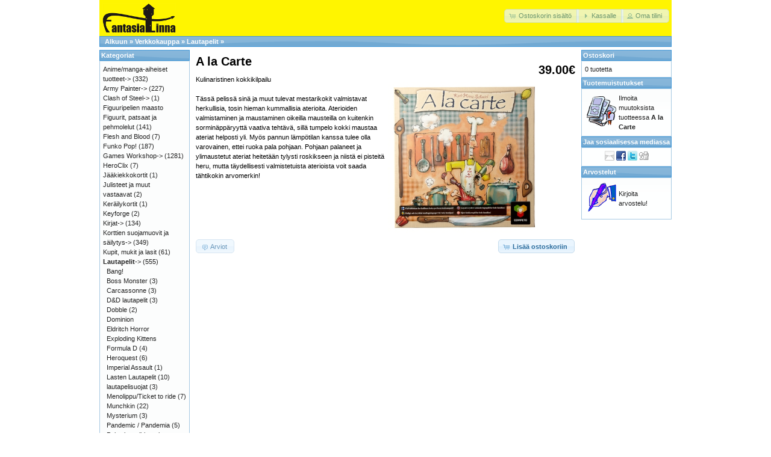

--- FILE ---
content_type: text/html; charset=UTF-8
request_url: https://fantasialinna.com/verkkokauppa/product_info.php?cPath=369&products_id=4108&osCsid=10vm3tspv5il3s4vp5ajo3d7im
body_size: 5775
content:
<!DOCTYPE html>
<html dir="ltr" lang="fi">
<head>
<meta http-equiv="Content-Type" content="text/html; charset=utf-8" />
<title>A la Carte, Fantasialinna</title>
<base href="https://fantasialinna.com/verkkokauppa/" />
<link rel="stylesheet" type="text/css" href="ext/jquery/ui/redmond/jquery-ui-1.10.4.min.css" />
<script type="text/javascript" src="ext/jquery/jquery-1.11.1.min.js"></script>
<script type="text/javascript" src="ext/jquery/ui/jquery-ui-1.10.4.min.js"></script>

<script type="text/javascript" src="ext/jquery/ui/i18n/jquery.ui.datepicker-fi.js"></script>
<script type="text/javascript">
$.datepicker.setDefaults($.datepicker.regional['fi']);
</script>

<script type="text/javascript" src="ext/photoset-grid/jquery.photoset-grid.min.js"></script>

<link rel="stylesheet" type="text/css" href="ext/colorbox/colorbox.css" />
<script type="text/javascript" src="ext/colorbox/jquery.colorbox-min.js"></script>

<link rel="stylesheet" type="text/css" href="ext/960gs/960_24_col.css" />
<link rel="stylesheet" type="text/css" href="stylesheet.css" />
</head>
<body>

<div id="bodyWrapper" class="container_24">


<div id="header" class="grid_24">
  <div id="storeLogo"><a href="https://fantasialinna.com/verkkokauppa/index.php?osCsid=10vm3tspv5il3s4vp5ajo3d7im"><img src="images/store_logo.png" alt="Fantasialinna" title="Fantasialinna" width="122" height="50" /></a></div>

  <div id="headerShortcuts">
<span class="tdbLink"><a id="tdb1" href="https://fantasialinna.com/verkkokauppa/shopping_cart.php?osCsid=10vm3tspv5il3s4vp5ajo3d7im">Ostoskorin sisältö</a></span><script type="text/javascript">$("#tdb1").button({icons:{primary:"ui-icon-cart"}}).addClass("ui-priority-secondary").parent().removeClass("tdbLink");</script><span class="tdbLink"><a id="tdb2" href="https://fantasialinna.com/verkkokauppa/checkout_shipping.php?osCsid=10vm3tspv5il3s4vp5ajo3d7im">Kassalle</a></span><script type="text/javascript">$("#tdb2").button({icons:{primary:"ui-icon-triangle-1-e"}}).addClass("ui-priority-secondary").parent().removeClass("tdbLink");</script><span class="tdbLink"><a id="tdb3" href="https://fantasialinna.com/verkkokauppa/account.php?osCsid=10vm3tspv5il3s4vp5ajo3d7im">Oma tilini</a></span><script type="text/javascript">$("#tdb3").button({icons:{primary:"ui-icon-person"}}).addClass("ui-priority-secondary").parent().removeClass("tdbLink");</script>  </div>

<script type="text/javascript">
  $("#headerShortcuts").buttonset();
</script>
</div>

<div class="grid_24 ui-widget infoBoxContainer">
  <div class="ui-widget-header infoBoxHeading">&nbsp;&nbsp;<a href="https://fantasialinna.com" class="headerNavigation">Alkuun</a> &raquo; <a href="https://fantasialinna.com/verkkokauppa/index.php?osCsid=10vm3tspv5il3s4vp5ajo3d7im" class="headerNavigation">Verkkokauppa</a> &raquo; <a href="https://fantasialinna.com/verkkokauppa/index.php?cPath=369&amp;osCsid=10vm3tspv5il3s4vp5ajo3d7im" class="headerNavigation">Lautapelit</a> &raquo; <a href="https://fantasialinna.com/verkkokauppa/product_info.php?cPath=369&amp;products_id=4108&amp;osCsid=10vm3tspv5il3s4vp5ajo3d7im" class="headerNavigation"></a></div>
</div>


<div id="bodyContent" class="grid_16 push_4">

<form name="cart_quantity" action="https://fantasialinna.com/verkkokauppa/product_info.php?cPath=369&amp;products_id=4108&amp;action=add_product&amp;osCsid=10vm3tspv5il3s4vp5ajo3d7im" method="post">
<div>
  <h1 style="float: right;">39.00€</h1>
  <h1>A la Carte</h1>
</div>

<div class="contentContainer">
  <div class="contentText">


    <div id="piGal">
      <img src="images/alacarte.jpg" alt="A la Carte" title="A la Carte" width="400" height="440" />    </div>


<script type="text/javascript">
$(function() {
  $('#piGal').css({
    'visibility': 'hidden'
  });

  $('#piGal').photosetGrid({
    layout: '1',
    width: '250px',
    highresLinks: true,
    rel: 'pigallery',
    onComplete: function() {
      $('#piGal').css({ 'visibility': 'visible'});

      $('#piGal a').colorbox({
        maxHeight: '90%',
        maxWidth: '90%',
        rel: 'pigallery'
      });

      $('#piGal img').each(function() {
        var imgid = $(this).attr('id').substring(9);

        if ( $('#piGalDiv_' + imgid).length ) {
          $(this).parent().colorbox({ inline: true, href: "#piGalDiv_" + imgid });
        }
      });
    }
  });
});
</script>

Kulinaristinen kokkikilpailu<br>
<br>
Tässä pelissä sinä ja muut tulevat mestarikokit valmistavat herkullisia, tosin hieman kummallisia aterioita. Aterioiden valmistaminen ja maustaminen oikeilla mausteilla on kuitenkin sorminäppäryyttä vaativa tehtävä, sillä tumpelo kokki maustaa ateriat helposti yli. Myös pannun lämpötilan kanssa tulee olla varovainen, ettei ruoka pala pohjaan. Pohjaan palaneet ja ylimaustetut ateriat heitetään tylysti roskikseen ja niistä ei pisteitä heru, mutta täydellisesti valmistetuista aterioista voit saada tähtikokin arvomerkin!

    <div style="clear: both;"></div>


  </div>


  <div class="buttonSet">
    <span class="buttonAction"><input type="hidden" name="products_id" value="4108" /><span class="tdbLink"><button id="tdb4" type="submit">Lisää ostoskoriin</button></span><script type="text/javascript">$("#tdb4").button({icons:{primary:"ui-icon-cart"}}).addClass("ui-priority-primary").parent().removeClass("tdbLink");</script></span>

    <span class="tdbLink"><a id="tdb5" href="https://fantasialinna.com/verkkokauppa/product_reviews.php?cPath=369&amp;products_id=4108&amp;osCsid=10vm3tspv5il3s4vp5ajo3d7im">Arviot</a></span><script type="text/javascript">$("#tdb5").button({icons:{primary:"ui-icon-comment"}}).addClass("ui-priority-secondary").parent().removeClass("tdbLink");</script>  </div>


</div>

</form>


</div> <!-- bodyContent //-->


<div id="columnLeft" class="grid_4 pull_16">
  <div class="ui-widget infoBoxContainer">  <div class="ui-widget-header infoBoxHeading">Kategoriat</div>  <div class="ui-widget-content infoBoxContents"><a href="https://fantasialinna.com/verkkokauppa/index.php?cPath=472&amp;osCsid=10vm3tspv5il3s4vp5ajo3d7im">Anime/manga-aiheiset tuotteet-&gt;</a>&nbsp;(332)<br /><a href="https://fantasialinna.com/verkkokauppa/index.php?cPath=367&amp;osCsid=10vm3tspv5il3s4vp5ajo3d7im">Army Painter-&gt;</a>&nbsp;(227)<br /><a href="https://fantasialinna.com/verkkokauppa/index.php?cPath=568&amp;osCsid=10vm3tspv5il3s4vp5ajo3d7im">Clash of Steel-&gt;</a>&nbsp;(1)<br /><a href="https://fantasialinna.com/verkkokauppa/index.php?cPath=583&amp;osCsid=10vm3tspv5il3s4vp5ajo3d7im">Figuuripelien maasto</a><br /><a href="https://fantasialinna.com/verkkokauppa/index.php?cPath=438&amp;osCsid=10vm3tspv5il3s4vp5ajo3d7im">Figuurit, patsaat ja pehmolelut</a>&nbsp;(141)<br /><a href="https://fantasialinna.com/verkkokauppa/index.php?cPath=526&amp;osCsid=10vm3tspv5il3s4vp5ajo3d7im">Flesh and Blood</a>&nbsp;(7)<br /><a href="https://fantasialinna.com/verkkokauppa/index.php?cPath=490&amp;osCsid=10vm3tspv5il3s4vp5ajo3d7im">Funko Pop!</a>&nbsp;(187)<br /><a href="https://fantasialinna.com/verkkokauppa/index.php?cPath=41&amp;osCsid=10vm3tspv5il3s4vp5ajo3d7im">Games Workshop-&gt;</a>&nbsp;(1281)<br /><a href="https://fantasialinna.com/verkkokauppa/index.php?cPath=533&amp;osCsid=10vm3tspv5il3s4vp5ajo3d7im">HeroClix</a>&nbsp;(7)<br /><a href="https://fantasialinna.com/verkkokauppa/index.php?cPath=386&amp;osCsid=10vm3tspv5il3s4vp5ajo3d7im">Jääkiekkokortit</a>&nbsp;(1)<br /><a href="https://fantasialinna.com/verkkokauppa/index.php?cPath=518&amp;osCsid=10vm3tspv5il3s4vp5ajo3d7im">Julisteet ja muut vastaavat</a>&nbsp;(2)<br /><a href="https://fantasialinna.com/verkkokauppa/index.php?cPath=444&amp;osCsid=10vm3tspv5il3s4vp5ajo3d7im">Keräilykortit</a>&nbsp;(1)<br /><a href="https://fantasialinna.com/verkkokauppa/index.php?cPath=439&amp;osCsid=10vm3tspv5il3s4vp5ajo3d7im">Keyforge</a>&nbsp;(2)<br /><a href="https://fantasialinna.com/verkkokauppa/index.php?cPath=243&amp;osCsid=10vm3tspv5il3s4vp5ajo3d7im">Kirjat-&gt;</a>&nbsp;(134)<br /><a href="https://fantasialinna.com/verkkokauppa/index.php?cPath=39&amp;osCsid=10vm3tspv5il3s4vp5ajo3d7im">Korttien suojamuovit ja säilytys-&gt;</a>&nbsp;(349)<br /><a href="https://fantasialinna.com/verkkokauppa/index.php?cPath=448&amp;osCsid=10vm3tspv5il3s4vp5ajo3d7im">Kupit, mukit ja lasit</a>&nbsp;(61)<br /><a href="https://fantasialinna.com/verkkokauppa/index.php?cPath=369&amp;osCsid=10vm3tspv5il3s4vp5ajo3d7im"><strong>Lautapelit</strong>-&gt;</a>&nbsp;(555)<br />&nbsp;&nbsp;<a href="https://fantasialinna.com/verkkokauppa/index.php?cPath=369_406&amp;osCsid=10vm3tspv5il3s4vp5ajo3d7im">Bang!</a><br />&nbsp;&nbsp;<a href="https://fantasialinna.com/verkkokauppa/index.php?cPath=369_370&amp;osCsid=10vm3tspv5il3s4vp5ajo3d7im">Boss Monster</a>&nbsp;(3)<br />&nbsp;&nbsp;<a href="https://fantasialinna.com/verkkokauppa/index.php?cPath=369_371&amp;osCsid=10vm3tspv5il3s4vp5ajo3d7im">Carcassonne</a>&nbsp;(3)<br />&nbsp;&nbsp;<a href="https://fantasialinna.com/verkkokauppa/index.php?cPath=369_580&amp;osCsid=10vm3tspv5il3s4vp5ajo3d7im">D&D lautapelit</a>&nbsp;(3)<br />&nbsp;&nbsp;<a href="https://fantasialinna.com/verkkokauppa/index.php?cPath=369_567&amp;osCsid=10vm3tspv5il3s4vp5ajo3d7im">Dobble</a>&nbsp;(2)<br />&nbsp;&nbsp;<a href="https://fantasialinna.com/verkkokauppa/index.php?cPath=369_434&amp;osCsid=10vm3tspv5il3s4vp5ajo3d7im">Dominion</a><br />&nbsp;&nbsp;<a href="https://fantasialinna.com/verkkokauppa/index.php?cPath=369_407&amp;osCsid=10vm3tspv5il3s4vp5ajo3d7im">Eldritch Horror</a><br />&nbsp;&nbsp;<a href="https://fantasialinna.com/verkkokauppa/index.php?cPath=369_452&amp;osCsid=10vm3tspv5il3s4vp5ajo3d7im">Exploding Kittens</a><br />&nbsp;&nbsp;<a href="https://fantasialinna.com/verkkokauppa/index.php?cPath=369_403&amp;osCsid=10vm3tspv5il3s4vp5ajo3d7im">Formula D</a>&nbsp;(4)<br />&nbsp;&nbsp;<a href="https://fantasialinna.com/verkkokauppa/index.php?cPath=369_535&amp;osCsid=10vm3tspv5il3s4vp5ajo3d7im">Heroquest</a>&nbsp;(6)<br />&nbsp;&nbsp;<a href="https://fantasialinna.com/verkkokauppa/index.php?cPath=369_409&amp;osCsid=10vm3tspv5il3s4vp5ajo3d7im">Imperial Assault</a>&nbsp;(1)<br />&nbsp;&nbsp;<a href="https://fantasialinna.com/verkkokauppa/index.php?cPath=369_377&amp;osCsid=10vm3tspv5il3s4vp5ajo3d7im">Lasten Lautapelit</a>&nbsp;(10)<br />&nbsp;&nbsp;<a href="https://fantasialinna.com/verkkokauppa/index.php?cPath=369_553&amp;osCsid=10vm3tspv5il3s4vp5ajo3d7im">lautapelisuojat</a>&nbsp;(3)<br />&nbsp;&nbsp;<a href="https://fantasialinna.com/verkkokauppa/index.php?cPath=369_404&amp;osCsid=10vm3tspv5il3s4vp5ajo3d7im">Menolippu/Ticket to ride</a>&nbsp;(7)<br />&nbsp;&nbsp;<a href="https://fantasialinna.com/verkkokauppa/index.php?cPath=369_418&amp;osCsid=10vm3tspv5il3s4vp5ajo3d7im">Munchkin</a>&nbsp;(22)<br />&nbsp;&nbsp;<a href="https://fantasialinna.com/verkkokauppa/index.php?cPath=369_532&amp;osCsid=10vm3tspv5il3s4vp5ajo3d7im">Mysterium</a>&nbsp;(3)<br />&nbsp;&nbsp;<a href="https://fantasialinna.com/verkkokauppa/index.php?cPath=369_410&amp;osCsid=10vm3tspv5il3s4vp5ajo3d7im">Pandemic / Pandemia</a>&nbsp;(5)<br />&nbsp;&nbsp;<a href="https://fantasialinna.com/verkkokauppa/index.php?cPath=369_509&amp;osCsid=10vm3tspv5il3s4vp5ajo3d7im">Pokeri-tarvikkeet ja pelikortit</a>&nbsp;(9)<br />&nbsp;&nbsp;<a href="https://fantasialinna.com/verkkokauppa/index.php?cPath=369_528&amp;osCsid=10vm3tspv5il3s4vp5ajo3d7im">Pulma- ja pakopelit-&gt;</a>&nbsp;(32)<br />&nbsp;&nbsp;<a href="https://fantasialinna.com/verkkokauppa/index.php?cPath=369_436&amp;osCsid=10vm3tspv5il3s4vp5ajo3d7im">Rick and Morty</a>&nbsp;(8)<br />&nbsp;&nbsp;<a href="https://fantasialinna.com/verkkokauppa/index.php?cPath=369_405&amp;osCsid=10vm3tspv5il3s4vp5ajo3d7im">Small world</a>&nbsp;(2)<br />&nbsp;&nbsp;<a href="https://fantasialinna.com/verkkokauppa/index.php?cPath=369_513&amp;osCsid=10vm3tspv5il3s4vp5ajo3d7im">Ultimate werewolf</a>&nbsp;(6)<br />&nbsp;&nbsp;<a href="https://fantasialinna.com/verkkokauppa/index.php?cPath=369_514&amp;osCsid=10vm3tspv5il3s4vp5ajo3d7im">V-Cube</a>&nbsp;(7)<br />&nbsp;&nbsp;<a href="https://fantasialinna.com/verkkokauppa/index.php?cPath=369_573&amp;osCsid=10vm3tspv5il3s4vp5ajo3d7im">Villainous</a>&nbsp;(2)<br />&nbsp;&nbsp;<a href="https://fantasialinna.com/verkkokauppa/index.php?cPath=369_431&amp;osCsid=10vm3tspv5il3s4vp5ajo3d7im">X-Wing</a>&nbsp;(24)<br /><a href="https://fantasialinna.com/verkkokauppa/index.php?cPath=103&amp;osCsid=10vm3tspv5il3s4vp5ajo3d7im">Lelut-&gt;</a>&nbsp;(107)<br /><a href="https://fantasialinna.com/verkkokauppa/index.php?cPath=565&amp;osCsid=10vm3tspv5il3s4vp5ajo3d7im">Lorcana</a>&nbsp;(34)<br /><a href="https://fantasialinna.com/verkkokauppa/index.php?cPath=25&amp;osCsid=10vm3tspv5il3s4vp5ajo3d7im">Magic the Gathering-&gt;</a>&nbsp;(129)<br /><a href="https://fantasialinna.com/verkkokauppa/index.php?cPath=162&amp;osCsid=10vm3tspv5il3s4vp5ajo3d7im">Manga-&gt;</a>&nbsp;(1040)<br /><a href="https://fantasialinna.com/verkkokauppa/index.php?cPath=476&amp;osCsid=10vm3tspv5il3s4vp5ajo3d7im">Masters of the Universe-&gt;</a>&nbsp;(173)<br /><a href="https://fantasialinna.com/verkkokauppa/index.php?cPath=479&amp;osCsid=10vm3tspv5il3s4vp5ajo3d7im">Muut keräilykorttipelit-&gt;</a>&nbsp;(7)<br /><a href="https://fantasialinna.com/verkkokauppa/index.php?cPath=423&amp;osCsid=10vm3tspv5il3s4vp5ajo3d7im">Muut miniatyyrituotteet-&gt;</a>&nbsp;(29)<br /><a href="https://fantasialinna.com/verkkokauppa/index.php?cPath=442&amp;osCsid=10vm3tspv5il3s4vp5ajo3d7im">Nopat-&gt;</a>&nbsp;(138)<br /><a href="https://fantasialinna.com/verkkokauppa/index.php?cPath=507&amp;osCsid=10vm3tspv5il3s4vp5ajo3d7im">Palapelit</a>&nbsp;(17)<br /><a href="https://fantasialinna.com/verkkokauppa/index.php?cPath=453&amp;osCsid=10vm3tspv5il3s4vp5ajo3d7im">Pehmomiekat ja muut</a>&nbsp;(4)<br /><a href="https://fantasialinna.com/verkkokauppa/index.php?cPath=425&amp;osCsid=10vm3tspv5il3s4vp5ajo3d7im">Pienoismallit-&gt;</a>&nbsp;(61)<br /><a href="https://fantasialinna.com/verkkokauppa/index.php?cPath=501&amp;osCsid=10vm3tspv5il3s4vp5ajo3d7im">Poistotavarat/tarjouserät</a>&nbsp;(30)<br /><a href="https://fantasialinna.com/verkkokauppa/index.php?cPath=157&amp;osCsid=10vm3tspv5il3s4vp5ajo3d7im">Pokemon-&gt;</a>&nbsp;(128)<br /><a href="https://fantasialinna.com/verkkokauppa/index.php?cPath=471&amp;osCsid=10vm3tspv5il3s4vp5ajo3d7im">Retro-pelikoneet</a>&nbsp;(5)<br /><a href="https://fantasialinna.com/verkkokauppa/index.php?cPath=207&amp;osCsid=10vm3tspv5il3s4vp5ajo3d7im">Roolipelit-&gt;</a>&nbsp;(278)<br /><a href="https://fantasialinna.com/verkkokauppa/index.php?cPath=291&amp;osCsid=10vm3tspv5il3s4vp5ajo3d7im">Sarjakuvat-&gt;</a>&nbsp;(74)<br /><a href="https://fantasialinna.com/verkkokauppa/index.php?cPath=564&amp;osCsid=10vm3tspv5il3s4vp5ajo3d7im">Star Wars keräilykorttipeli</a><br /><a href="https://fantasialinna.com/verkkokauppa/index.php?cPath=549&amp;osCsid=10vm3tspv5il3s4vp5ajo3d7im">T-paidat</a>&nbsp;(1)<br /><a href="https://fantasialinna.com/verkkokauppa/index.php?cPath=374&amp;osCsid=10vm3tspv5il3s4vp5ajo3d7im">Teemojen mukaiset-&gt;</a>&nbsp;(190)<br /><a href="https://fantasialinna.com/verkkokauppa/index.php?cPath=229&amp;osCsid=10vm3tspv5il3s4vp5ajo3d7im">Vanguard</a>&nbsp;(1)<br /><a href="https://fantasialinna.com/verkkokauppa/index.php?cPath=581&amp;osCsid=10vm3tspv5il3s4vp5ajo3d7im">Warlord Games</a>&nbsp;(30)<br /><a href="https://fantasialinna.com/verkkokauppa/index.php?cPath=210&amp;osCsid=10vm3tspv5il3s4vp5ajo3d7im">Warmachine/Hordes-&gt;</a>&nbsp;(78)<br /><a href="https://fantasialinna.com/verkkokauppa/index.php?cPath=26&amp;osCsid=10vm3tspv5il3s4vp5ajo3d7im">Yu-Gi-oh!-&gt;</a>&nbsp;(35)<br /><a href="https://fantasialinna.com/verkkokauppa/index.php?cPath=1&amp;osCsid=10vm3tspv5il3s4vp5ajo3d7im">Lego-&gt;</a>&nbsp;(136)<br /></div></div>
<div class="ui-widget infoBoxContainer">  <div class="ui-widget-header infoBoxHeading">Julkaisijat</div>  <div class="ui-widget-content infoBoxContents"><form name="manufacturers" action="https://fantasialinna.com/verkkokauppa/index.php" method="get"><select name="manufacturers_id" onchange="this.form.submit();" size="1" style="width: 100%"><option value="" selected="selected">Ole hyvä valitse</option><option value="51">80L</option><option value="128">ABYstyle</option><option value="28">ADV</option><option value="43">Airship Enterta..</option><option value="88">Alga</option><option value="55">Animerica</option><option value="35">Animeworks</option><option value="71">Arcane Tinmen</option><option value="90">Ares Games Srl</option><option value="86">Arktinen Banaan..</option><option value="87">Army Painter</option><option value="103">Art House</option><option value="96">asmOdee</option><option value="42">Aurora</option><option value="80">Avalon Hill</option><option value="27">Bandai Entertai..</option><option value="130">Banpresto</option><option value="166">Barrado</option><option value="160">Beadle & Grimm�..</option><option value="57">BeBeatifulManga</option><option value="119">Bezier games</option><option value="41">Broccoli Books</option><option value="85">Brotherwise Gam..</option><option value="64">Burger Games</option><option value="72">Bushiroad</option><option value="101">Calliope Games</option><option value="67">Catalyst Games</option><option value="100">CGE</option><option value="113">CineReplicas</option><option value="23">CMX</option><option value="84">Cobi</option><option value="44">Comics One</option><option value="97">Competo</option><option value="136">Coreful</option><option value="121">Cryptozoig</option><option value="106">Crystaland</option><option value="112">Culinario morta..</option><option value="37">Dark Horse</option><option value="74">Days of wonder</option><option value="34">Del Rey</option><option value="56">Deuxpress</option><option value="36">DMP</option><option value="158">Dont panic game..</option><option value="52">Dramaqueen</option><option value="21">DrMasterBooks</option><option value="83">Eagle Games</option><option value="79">Elfin Werks</option><option value="156">Enchance</option><option value="102">Exploding Kitte..</option><option value="148">Fanattik</option><option value="163">Fantasia Games ..</option><option value="13">Fantasy Flight ..</option><option value="78">flying frog pro..</option><option value="114">Funko Pop!</option><option value="168">Funroll</option><option value="133">Furyu</option><option value="116">Gale Force Nine</option><option value="125">GameGen!c</option><option value="14">Games Workshop</option><option value="146">Gedalabels</option><option value="73">Giochi Preziosi</option><option value="169">Glassstaff</option><option value="38">Go!Comi</option><option value="164">Goliath</option><option value="129">Good smile comp..</option><option value="82">Hasbro</option><option value="161">Hegemonic Proje..</option><option value="93">Heo</option><option value="33">Ice Kunion</option><option value="92">Iello</option><option value="155">IMC Toys</option><option value="32">Infinity Studio..</option><option value="65">Iron Spine</option><option value="104">Jalava</option><option value="46">Japanime</option><option value="151">Jasco</option><option value="149">Jazwares</option><option value="45">June Manga</option><option value="22">Kitty Media</option><option value="16">Konami</option><option value="31">Kondasha Comics</option><option value="140">Konix</option><option value="165">Kotobukiya</option><option value="58">Lautapelit.fi</option><option value="143">Legend story st..</option><option value="15">Legler</option><option value="11">Lego</option><option value="134">Libellud</option><option value="111">Mäkelä</option><option value="107">Marek Toy</option><option value="118">Mattel</option><option value="132">Max Factory</option><option value="95">McFarlane</option><option value="94">Megabloks</option><option value="40">MG Press</option><option value="139">MiHoYo</option><option value="81">Milton Bradley</option><option value="53">Minx</option><option value="159">Mödiphius</option><option value="62">Mongoose Publis..</option><option value="25">NetComics</option><option value="91">Nordbooks</option><option value="108">Oakie Doakie</option><option value="110">ORB</option><option value="66">Paizo Publishin..</option><option value="142">Paladone</option><option value="138">Panini</option><option value="171">Pantasy</option><option value="162">Plastoy</option><option value="17">Pokemon inc</option><option value="120">PopBuddies</option><option value="135">Popup Parade</option><option value="70">Privateer Press</option><option value="167">Punainen Jätti..</option><option value="124">Pyramid the art..</option><option value="89">Queen Games</option><option value="154">Qworkshop</option><option value="69">R Talsorian Gam..</option><option value="19">Rainbow Buddy</option><option value="122">Ravensburger</option><option value="170">Renegade</option><option value="61">Repos Productio..</option><option value="105">Revell</option><option value="76">Rio Grande Game..</option><option value="137">Sakami</option><option value="141">Salakirjat</option><option value="126">Sega</option><option value="24">Seven seas</option><option value="123">Space Comboys</option><option value="47">Square Enix</option><option value="68">Steve Jackson G..</option><option value="152">Stor S. L.</option><option value="77">Stractical Conc..</option><option value="144">Super7</option><option value="75">Tactic</option><option value="131">Taito</option><option value="127">Tokyopop</option><option value="153">Tomy</option><option value="48">Top Shelf Produ..</option><option value="147">Topigames</option><option value="99">Ultimate Guard</option><option value="145">Ultra Pro</option><option value="59">Unico</option><option value="115">Usaopoly</option><option value="18">Viz</option><option value="157">Warlord Games</option><option value="63">White Wolf</option><option value="12">Wizards of the ..</option><option value="117">Wizkids</option><option value="109">WSOY</option><option value="30">Yaoi Press</option><option value="29">Yen Press</option><option value="150">Yolopart</option><option value="98">Z-Man Games</option></select><input type="hidden" name="osCsid" value="10vm3tspv5il3s4vp5ajo3d7im" /></form></div></div>
<div class="ui-widget infoBoxContainer">  <div class="ui-widget-header infoBoxHeading">Pikahaku</div>  <div class="ui-widget-content infoBoxContents" style="text-align: center;">    <form name="quick_find" action="https://fantasialinna.com/verkkokauppa/advanced_search_result.php" method="get">    <input type="text" name="keywords" size="10" maxlength="30" style="width: 75%" />&nbsp;<input type="hidden" name="search_in_description" value="1" /><input type="hidden" name="osCsid" value="10vm3tspv5il3s4vp5ajo3d7im" /><input type="image" src="includes/languages/finnish/images/buttons/button_quick_find.gif" alt="Pikahaku" title=" Pikahaku " /><br />Käytä hakusanoja löytääksesi etsimäsi.<br /><a href="https://fantasialinna.com/verkkokauppa/advanced_search.php?osCsid=10vm3tspv5il3s4vp5ajo3d7im"><strong>tarkempi haku </strong></a>    </form>  </div></div>
<div class="ui-widget infoBoxContainer">  <div class="ui-widget-header infoBoxHeading"><a href="https://fantasialinna.com/verkkokauppa/products_new.php?osCsid=10vm3tspv5il3s4vp5ajo3d7im">Uutuudet</a></div>  <div class="ui-widget-content infoBoxContents" style="text-align: center;"><a href="https://fantasialinna.com/verkkokauppa/product_info.php?products_id=11921&amp;osCsid=10vm3tspv5il3s4vp5ajo3d7im"><img src="images/bolg2.jpg" alt="Bolg" title="Bolg" width="100" height="80" /></a><br /><a href="https://fantasialinna.com/verkkokauppa/product_info.php?products_id=11921&amp;osCsid=10vm3tspv5il3s4vp5ajo3d7im">Bolg</a><br />30.00€</div></div>
<div class="ui-widget infoBoxContainer">  <div class="ui-widget-header infoBoxHeading">Info</div>  <div class="ui-widget-content infoBoxContents">    <a href="https://fantasialinna.com/verkkokauppa/shipping.php?osCsid=10vm3tspv5il3s4vp5ajo3d7im">Toimitus ja palautukset</a><br />    <a href="https://fantasialinna.com/verkkokauppa/privacy.php?osCsid=10vm3tspv5il3s4vp5ajo3d7im">Yksityisyystiedot</a><br />    <a href="https://fantasialinna.com/verkkokauppa/conditions.php?osCsid=10vm3tspv5il3s4vp5ajo3d7im">Käyttösopimus</a><br />    <a href="https://fantasialinna.com/verkkokauppa/contact_us.php?osCsid=10vm3tspv5il3s4vp5ajo3d7im">ota yhteyttä</a>  </div></div></div>


<div id="columnRight" class="grid_4">
  <div class="ui-widget infoBoxContainer">  <div class="ui-widget-header infoBoxHeading"><a href="https://fantasialinna.com/verkkokauppa/shopping_cart.php?osCsid=10vm3tspv5il3s4vp5ajo3d7im">Ostoskori</a></div>  <div class="ui-widget-content infoBoxContents">0 tuotetta</div></div>
<div class="ui-widget infoBoxContainer">  <div class="ui-widget-header infoBoxHeading"><a href="https://fantasialinna.com/verkkokauppa/account_notifications.php?osCsid=10vm3tspv5il3s4vp5ajo3d7im">Tuotemuistutukset</a></div>  <table border="0" cellspacing="0" cellpadding="2" class="ui-widget-content infoBoxContents"><tr><td><a href="https://fantasialinna.com/verkkokauppa/product_info.php?cPath=369&amp;products_id=4108&amp;action=notify&amp;osCsid=10vm3tspv5il3s4vp5ajo3d7im"><img src="images/box_products_notifications.gif" alt="Muistutukset" title="Muistutukset" width="50" height="50" /></a></td><td><a href="https://fantasialinna.com/verkkokauppa/product_info.php?cPath=369&amp;products_id=4108&amp;action=notify&amp;osCsid=10vm3tspv5il3s4vp5ajo3d7im">Ilmoita muutoksista tuotteessa <strong>A la Carte</strong></a></td></tr></table></div>
<div class="ui-widget infoBoxContainer">  <div class="ui-widget-header infoBoxHeading">Jaa sosiaalisessa mediassa</div>  <div class="ui-widget-content infoBoxContents" style="text-align: center;"><a href="https://fantasialinna.com/verkkokauppa/tell_a_friend.php?products_id=4108&amp;osCsid=10vm3tspv5il3s4vp5ajo3d7im"><img src="images/social_bookmarks/email.png" border="0" title="Share via E-Mail" alt="Share via E-Mail" /></a> <a href="http://www.facebook.com/share.php?u=https%3A%2F%2Ffantasialinna.com%2Fverkkokauppa%2Fproduct_info.php%3Fproducts_id%3D4108" target="_blank"><img src="images/social_bookmarks/facebook.png" border="0" title="Share on Facebook" alt="Share on Facebook" /></a> <a href="http://twitter.com/home?status=https%3A%2F%2Ffantasialinna.com%2Fverkkokauppa%2Fproduct_info.php%3Fproducts_id%3D4108" target="_blank"><img src="images/social_bookmarks/twitter.png" border="0" title="Share on Twitter" alt="Share on Twitter" /></a> <a href="http://digg.com/submit?url=https%3A%2F%2Ffantasialinna.com%2Fverkkokauppa%2Fproduct_info.php%3Fproducts_id%3D4108" target="_blank"><img src="images/social_bookmarks/digg.png" border="0" title="Share on Digg" alt="Share on Digg"/></a></div></div>
<div class="ui-widget infoBoxContainer">  <div class="ui-widget-header infoBoxHeading"><a href="https://fantasialinna.com/verkkokauppa/reviews.php?osCsid=10vm3tspv5il3s4vp5ajo3d7im">Arvostelut</a></div>  <table border="0" cellspacing="0" cellpadding="2" class="ui-widget-content infoBoxContents"><tr><td><a href="https://fantasialinna.com/verkkokauppa/product_reviews_write.php?products_id=4108&amp;osCsid=10vm3tspv5il3s4vp5ajo3d7im"><img src="images/box_write_review.gif" alt="Kirjoita arvio" title="Kirjoita arvio" width="50" height="50" /></a></td><td><a href="https://fantasialinna.com/verkkokauppa/product_reviews_write.php?products_id=4108&amp;osCsid=10vm3tspv5il3s4vp5ajo3d7im">Kirjoita arvostelu!</a></td></tr></table></div></div>



<div class="grid_24 footer">
  <p align="center">Copyright &copy; 2026 <a href="https://fantasialinna.com/verkkokauppa/index.php?osCsid=10vm3tspv5il3s4vp5ajo3d7im">Fantasialinna</a><br />Powered by <a href="http://www.oscommerce.com" target="_blank">osCommerce</a></p>
</div>


<script type="text/javascript">
$('.productListTable tr:nth-child(even)').addClass('alt');
</script>

</div> <!-- bodyWrapper //-->


</body>
</html>
